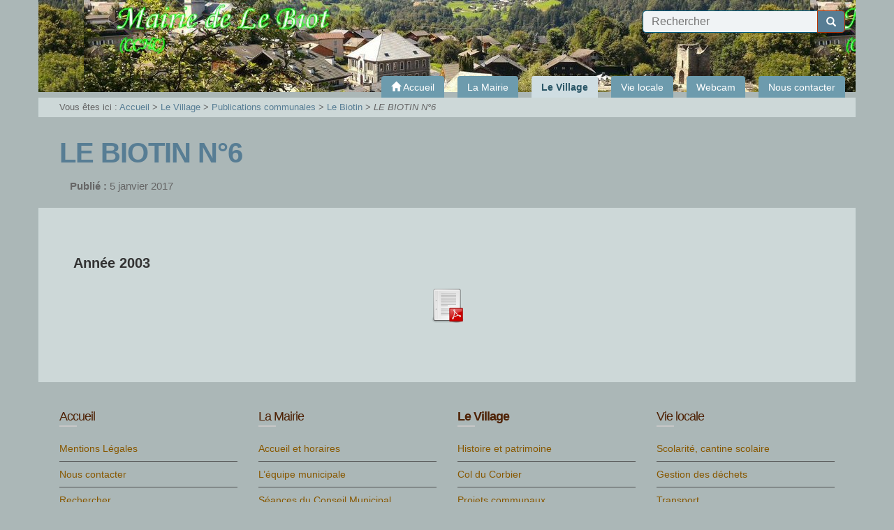

--- FILE ---
content_type: text/html; charset=utf-8
request_url: https://www.lebiot.fr/LE-BIOTIN-No6
body_size: 5640
content:
	
	<!doctype html>
<html class="no-js" lang="fr">
	<head>
		<meta charset="utf-8">
		
		<meta http-equiv="x-ua-compatible" content="ie=edge">
		<meta name="viewport" content="width=device-width, initial-scale=1">
	
	<link rel="icon" href="IMG/siteon0.png?1507845600" />
		
	
	<link rel="alternate" type="application/rss+xml" title="Syndiquer tout le site" href="spip.php?page=backend" />
	
	
<script type="text/javascript">/* <![CDATA[ */
var box_settings = {tt_img:true,sel_g:"a[type=\'image/jpeg\'],a[type=\'image/png\'],a[type=\'image/gif\'],.tuiles.diaporama > .tuile > a",sel_c:".mediabox",trans:"elastic",speed:"200",ssSpeed:"2500",maxW:"90%",maxH:"90%",minW:"400px",minH:"",opa:"0.9",str_ssStart:"Diaporama",str_ssStop:"Arrêter",str_cur:"{current}/{total}",str_prev:"Précédent",str_next:"Suivant",str_close:"Fermer",splash_url:""};
var box_settings_splash_width = "600px";
var box_settings_splash_height = "90%";
var box_settings_iframe = true;
/* ]]> */</script>
<!-- insert_head_css --><link rel='stylesheet' type='text/css' media='all' href='plugins-dist/jquery_ui/css/ui/jquery-ui.css' />
<link rel="stylesheet" href="plugins-dist/mediabox/colorbox/black-striped/colorbox.css" type="text/css" media="all" /><link rel='stylesheet' type='text/css' media='all' href='plugins-dist/porte_plume/css/barre_outils.css?1687777013' />
<link rel='stylesheet' type='text/css' media='all' href='local/cache-css/cssdyn-css_barre_outils_icones_css-2334f9f4.css?1688549611' />
<link rel="stylesheet" href="plugins/auto/portail74/public/squelettes/css/albums.css" type="text/css" /><script src="prive/javascript/jquery.js?1687777014" type="text/javascript"></script>

<script src="prive/javascript/jquery-migrate-3.0.1.js?1687777014" type="text/javascript"></script>

<script src="prive/javascript/jquery.form.js?1687777014" type="text/javascript"></script>

<script src="prive/javascript/jquery.autosave.js?1687777014" type="text/javascript"></script>

<script src="prive/javascript/jquery.placeholder-label.js?1687777014" type="text/javascript"></script>

<script src="prive/javascript/ajaxCallback.js?1687777014" type="text/javascript"></script>

<script src="prive/javascript/js.cookie.js?1687777014" type="text/javascript"></script>

<script src="prive/javascript/jquery.cookie.js?1687777014" type="text/javascript"></script>

<script src="plugins-dist/jquery_ui/prive/javascript/ui/jquery-ui.js?1687777013" type="text/javascript"></script>
<!-- insert_head -->
	<script src="plugins-dist/mediabox/javascript/jquery.colorbox.js?1687777013" type="text/javascript"></script>
	<script src="plugins-dist/mediabox/javascript/spip.mediabox.js?1687777013" type="text/javascript"></script><script type='text/javascript' src='plugins-dist/porte_plume/javascript/jquery.markitup_pour_spip.js?1687777013'></script>
<script type='text/javascript' src='plugins-dist/porte_plume/javascript/jquery.previsu_spip.js?1687777013'></script>
<script type='text/javascript' src='local/cache-js/jsdyn-javascript_porte_plume_start_js-ab2de00b.js?1688549611'></script>

<!-- Debut CS -->
<style type="text/css">
<!--/*--><![CDATA[/*><!--*/
/* Par defaut : enveloppe_mails = -1 */

/*]]>*/-->
</style>
<!-- Fin CS -->


<!-- Debut CS -->
<script type="text/javascript"><!--
var cs_prive=window.location.pathname.match(/\/ecrire\/$/)!=null;
jQuery.fn.cs_todo=function(){return this.not('.cs_done').addClass('cs_done');};
var cs_init = function() {
	/* optimisation : 'IF(1)' */ if(!cs_prive) jQuery("a.spip_out,a.spip_url,a.spip_glossaire",this).attr("target", "_blank"); 
}
if(typeof onAjaxLoad=='function') onAjaxLoad(cs_init);
if(window.jQuery) {
var cs_sel_jQuery='';
var cs_CookiePlugin="prive/javascript/jquery.cookie.js";
jQuery(document).ready(function(){
	cs_init.apply(document);
});
}
// --></script>

<!-- Fin CS -->


<!-- début de : ckeditor_insert_head -->
<link rel='stylesheet' href='plugins/auto/ckeditor/v1.2.6/css/cked-editor.css' type='text/css' />

	<script type="application/javascript" src="https://www.lebiot.fr/plugins/auto/ckeditor/v1.2.6/lib/ckeditor/ckeditor.js?1686210438"></script>
	<script type="application/javascript">CKEDITOR.config.jqueryOverrideVal=true;</script>
	<script type="application/javascript" src="https://www.lebiot.fr/plugins/auto/ckeditor/v1.2.6/lib/ckeditor/adapters/jquery.js?1686210438"></script>
	<script type="application/javascript" src="local/cache-js/jsdyn-ckeditor4spip_js-cef63937.js?1688549611"></script>
	<script type="application/javascript">
$(document).ready(function(){
	function loadCKEditor() {
		// la configuration de ckeditor :
		CKEDITOR.ckeditorpath="https:\/\/www.lebiot.fr\/plugins\/auto\/ckeditor\/v1.2.6\/lib\/ckeditor\/ckeditor.js";
		CKEDITOR.spipurl="https:\/\/www.lebiot.fr\/spip.php";
		CKEDITOR.ckpreferedversion='4.19.1';
		CKEDITOR.ckeditmode='spip';
		CKEDITOR.ckConfig = {"minwidth":828,"vignette":200,"filebrowserSpipdocBrowseUrl":"https:\/\/www.lebiot.fr\/spip.php?page=select_documents","format_tags":"h3;pre","format_h3":{"element":"h3","attributes":{"class":"spip"}},"format_pre":{"element":"pre","attributes":{"class":"spip"}},"forcePasteAsPlainText":true,"toolbar_SpipFull":[["Cut","Copy","Paste","PasteText"],["SpellChecker","Scayt"],["Undo","Redo"],["Find","Replace"],["SelectAll","RemoveFormat"],["Bold","Italic","Underline","Strike"],["Subscript","Superscript"],["NumberedList","BulletedList","Outdent","Indent"],["JustifyLeft","JustifyCenter","JustifyRight","JustifyBlock"],"\/",["Spip","Link","Unlink","Anchor"],["SpipModeles"],["Table","HorizontalRule","SpecialChar"],["Styles","Format","Font","FontSize"],["TextColor","BGColor"],["Maximize","About"]],"toolbar_SpipBasic":[["Cut","Copy","PasteText","-","Bold","Italic","Underline","-","NumberedList","BulletedList","-","Spip","Link","Unlink","-","About"]],"toolbar":"SpipFull","uiColor":"#f5f5f5","language":"fr","contentsCss":["https:\/\/www.lebiot.fr\/prive\/spip_style.css?1687777014","https:\/\/www.lebiot.fr\/plugins\/auto\/ckeditor\/v1.2.6\/css\/cked-editor.css?1686210438"],"font_names":"serif;sans serif;monospace;cursive;fantasy","filebrowserBrowseUrl":"https:\/\/www.lebiot.fr\/spip.php?page=filebrowser&type=files","filebrowserImageBrowseLinkUrl":"https:\/\/www.lebiot.fr\/spip.php?page=filebrowser&type=files","filebrowserImageBrowseUrl":"https:\/\/www.lebiot.fr\/spip.php?page=filebrowser&type=images","filebrowserFlashBrowseUrl":"https:\/\/www.lebiot.fr\/spip.php?page=filebrowser&type=flash","filebrowserUploadUrl":"https:\/\/www.lebiot.fr\/spip.php?page=filebrowser&type=files&mode=direct","filebrowserImageUploadUrl":"https:\/\/www.lebiot.fr\/spip.php?page=filebrowser&type=images&mode=direct","filebrowserFlashUploadUrl":"https:\/\/www.lebiot.fr\/spip.php?page=filebrowser&type=flash&mode=direct","filebrowserWindowWidth":682,"filebrowserWindowHeight":500,"extraPlugins":"spip,spipmodeles","loadExtraPlugins":{"spip":"https:\/\/www.lebiot.fr\/plugins\/auto\/ckeditor\/v1.2.6\/ckeditor-plugin\/spip\/","spipmodeles":"https:\/\/www.lebiot.fr\/plugins\/auto\/ckeditor\/v1.2.6\/ckeditor-plugin\/spipmodeles\/"},"colorButton_enableMore":false,"height":500,"scayt_autoStartup":true,"scayt_sLang":"fr_FR","resize_enabled":true,"entities":false,"skin":"moono-lisa","enterMode":1,"shiftEnterMode":2,"stylesCombo_stylesSet":"spip-styles:https:\/\/www.lebiot.fr\/spip.php?page=spip-styles.js","removeDialogTabs":"link:advanced","fontSize_sizes":"8\/8px;9\/9px;10\/10px;11\/11px;12\/12px;14\/14px;16\/16px;18\/18px;20\/20px;22\/22px;24\/24px;26\/26px;28\/28px;36\/36px;48\/48px;72\/72px","dialog_startupFocusTab":true,"readOnly":false,"spip_contexte":{"id":null,"type":null},"forceEnterMode":true,"removePlugins":"blockquote,div,docprops,flash,iframe,image2,newpage,pagebreak,pastefromword,placeholder,preview,print,save,showblocks,smiley,sourcearea,templates,uicolor,forms,devtools","allowedContent":true,"fullPage":false};

		var ajaxload=[{"0":"#formulaire_forum textarea[name=texte]","1":"Basic","3":"54c01556b8a644870e0ec01f26dd1541"},{"0":"textarea.crayon-active","1":"Full","3":"1c62eb7851e9eaf12196e323a2b31960"}];
		CKEDITOR.instances = [] ; // normalement aucune instances de CKEDITOR n'est valide à cet instant, on les vide.
		fullInitCKEDITOR(ajaxload) ;
	}

	if(typeof onAjaxLoad == 'function') onAjaxLoad(loadCKEditor);
	loadCKEditor();
}) ;

	</script>
<!-- fin de : ckeditor_insert_head -->

	
	<link href="plugins/auto/portail74/public/squelettes/css/normalize.css" rel="stylesheet">
	<link href="plugins/auto/portail74/public/squelettes/bootstrap/css/bootstrap.min.css" rel="stylesheet">
	<link href="plugins/auto/portail74/public/squelettes/bootstrap/css/bootstrap-theme.min.css" rel="stylesheet">
	
	
	<script src="plugins/auto/portail74/public/squelettes/js/hoverIntent.js"></script>
	<script src="plugins/auto/portail74/public/squelettes/js/superfish.min.js"></script>
	
	<script src="plugins/auto/portail74/public/squelettes/js/jquery.cycle2.min.js"></script>
	<script src="plugins/auto/portail74/public/squelettes/js/jquery.cycle2.carousel.min.js"></script>
	
	<script src="plugins/auto/portail74/public/squelettes/js/modernizr-2.8.3.min.js"></script>
	
	<link href="spip.php?page=portail74.css" rel="stylesheet">
	
	<script src="plugins/auto/portail74/public/squelettes/js/portail74.js" type="text/javascript"></script>	
	<title>LE BIOTIN N&#176;6 - Mairie de Le Biot</title>
	<meta name="description" content="Ann&#233;e 2003" />
	
</head>
<body>
	
	<header class="header">
	<div class="container">
		
		<h1>
			<a href="Francais">
				<img class='spip_logo spip_logos' alt="" src="local/cache-vignettes/L91xH100/siteon0-684c6.png?1687777220" width='91' height='100' />
				<span>
					<strong>Mairie de Le Biot</strong>
					<em></em>
				</span>
			</a>
		</h1>
		
		
		
		<div class="haut">
			
			
			
			
			<form action="spip.php?page=recherche" method="get" class="formrecherche formulaire_spip">
	<input name="page" value="recherche" type="hidden"
/>
	
	<input 
		type="text" class="text"
		size="80" accesskey="4"
		autocapitalize="off" autocorrect="off"
		name="recherche" id="recherche"
		placeholder="Rechercher" value="" />
	<button type="submit" class="button">
		<span class="glyphicon glyphicon-search"></span>
		<span class="text">Recherche</span>
	</button>
</form>			
		</div>
		
		<nav class="header">
	<h2>Navigation</h2>
	
	<span class="sommaire_button"></span>
	<ul class="sommaire">
		
		<li class="accueil off">
			<a href="Francais" class="off premier">
				<span class="glyphicon glyphicon-home"></span>
				<span class="text">
				Accueil
				</span>
			</a>
		</li>
		
		
		
		<li class="off">
			<a href="La-Mairie" 
				class="off pere">
				<span>
				La Mairie 
				</span>
			</a>
				
				
				
				<ul>
					
					<li class="off">
						<a href="Accueil-de-la-Mairie" 
							class="off ">
							<span>
							Accueil et horaires
							</span>
						</a>
						
						
					</li>
					
					<li class="off">
						<a href="Le-Conseil-Municipal" 
							class="off ">
							<span>
							L&#8217;équipe municipale
							</span>
						</a>
						
						
					</li>
					
					<li class="off">
						<a href="Deliberations-et-decisions" 
							class="off ">
							<span>
							Séances du Conseil Municipal
							</span>
						</a>
						
						
					</li>
					
					<li class="off">
						<a href="Les-Arretes-municipaux" 
							class="off ">
							<span>
							Arrêtés municipaux
							</span>
						</a>
						
						
					</li>
					
					<li class="off">
						<a href="Demarches-administratives-191" 
							class="off ">
							<span>
							Démarches administratives
							</span>
						</a>
						
						
					</li>
					
					<li class="off">
						<a href="Reservation-de-salle-communale" 
							class="off ">
							<span>
							Réservation de salle communale
							</span>
						</a>
						
						
					</li>
					
					<li class="off">
						<a href="Elections-205" 
							class="off ">
							<span>
							Elections
							</span>
						</a>
						
						
					</li>
					
					
					
					
					<li class="off">
						<a href="Document-d-Information-Communal" class="off">
							<span>
							DICRIM
							</span>
						</a>
					</li>
					
				</ul>
				
				
			
		</li>
				
		
		
		<li class="on current">
			<a href="Mairie-8" 
				class="on current pere">
				<strong>
				Le Village
				</strong>
			</a>
				
				
				
				<ul>
					
					<li class="off">
						<a href="Histoire-du-Biot" 
							class="off ">
							<span>
							Histoire et patrimoine
							</span>
						</a>
						
						
					</li>
					
					<li class="off">
						<a href="5-Col-du-Corbier" 
							class="off ">
							<span>
							Col du Corbier
							</span>
						</a>
						
						
					</li>
					
					<li class="off">
						<a href="Realisations-et-projets-communaux" 
							class="off ">
							<span>
							Projets communaux
							</span>
						</a>
						
						
					</li>
					
					<li class="on current">
						<a href="Publications-communales" 
							class="on ">
							<strong>
							Publications communales
							</strong>
						</a>
						
						
					</li>
					
					<li class="off">
						<a href="Evenements-passes" 
							class="off ">
							<span>
							Evénements passés
							</span>
						</a>
						
						
					</li>
					
					
					
					
					<li class="off">
						<a href="Les-noms-des-routes-du-Biot" class="off">
							<span>
							Plans du Biot
							</span>
						</a>
					</li>
					
				</ul>
				
				
			
		</li>
				
		
		
		<li class="off">
			<a href="Vie-pratique" 
				class="off pere">
				<span>
				Vie locale
				</span>
			</a>
				
				
				
				<ul>
					
					<li class="off">
						<a href="Scolarite-cantine-scolaire" 
							class="off ">
							<span>
							Scolarité, cantine scolaire 
							</span>
						</a>
						
						
					</li>
					
					<li class="off">
						<a href="Collecte-des-dechets-Proprete" 
							class="off ">
							<span>
							Gestion des déchets
							</span>
						</a>
						
						
					</li>
					
					<li class="off">
						<a href="Deplacements" 
							class="off ">
							<span>
							Transport
							</span>
						</a>
						
						
					</li>
					
					<li class="off">
						<a href="Associations" 
							class="off ">
							<span>
							Associations
							</span>
						</a>
						
						
					</li>
					
					<li class="off">
						<a href="Sante" 
							class="off ">
							<span>
							Action sociale et santé
							</span>
						</a>
						
						
					</li>
					
					<li class="off">
						<a href="C-C-H-C-Communaute-de-Communes-du" 
							class="off ">
							<span>
							Intercommunalité
							</span>
						</a>
						
						
					</li>
					
					<li class="off">
						<a href="Sports" 
							class="off ">
							<span>
							Sports
							</span>
						</a>
						
						
					</li>
					
					<li class="off">
						<a href="Liens-utiles-360" 
							class="off ">
							<span>
							Liens utiles
							</span>
						</a>
						
						
					</li>
					
					
					
					
					<li class="off">
						<a href="Agence-postale-458" class="off">
							<span>
							Agence postale
							</span>
						</a>
					</li>
					
					<li class="off">
						<a href="Bibliotheque-461" class="off">
							<span>
							Bibliothèque
							</span>
						</a>
					</li>
					
				</ul>
				
				
			
		</li>
				
		
		
		<li class="off">
			<a href="webcam" 
				class="off pere">
				<span>
				Webcam
				</span>
			</a>
				
				
				
				
					
					<ul>
						
						<li class="off">
							<a href="Col-du-corbier-973" class="off">
								<span>
								Col du Corbier
								</span>
							</a>
						</li>
						
					</ul>
					
					
				
			
		</li>
				
		
		
		
		
		
		
		<li class="off">
			<a href="Nous-contacter-381" class="off">
				<span>
				Nous contacter
				</span>
			</a>
		</li>
		
		
		
		
	</ul>
	
	
</nav>		
		<div class="slide_list">
			 <div class="slide slide_1"></div> 
			 <div class="slide slide_2"></div> 
			
			
			
		</div>
		
	</div>
</header>	
	<article>
		
		<!-- debut_surligneconditionnel -->


		<header class="entete">
			
			<p class="container arborescence">
	
	<strong>Vous êtes ici :  </strong>
	<a href="Francais">Accueil</a> &gt;

	
	
		
			
			<a href="Mairie-8">Le Village</a> &gt;
			
		
			
			<a href="Publications-communales">Publications communales</a> &gt;
			
		
			
			<a href="Le-Biotin">Le Biotin</a> &gt;
			
		
		<em>LE BIOTIN N&#176;6</em>
	

</p>			
			<div class="container">
				
				
				
				
				<h2>
					<span class="crayon article-titre-638 ">LE BIOTIN N&#176;6</span>
				</h2>
				
				
				
					
				
					<ul class="dates">
						<li><strong>Publi&eacute; :</strong>
							5 janvier 2017</li>
						
					</ul><!-- fin de .dates -->
					
					
				
				
				
				
			</div>
		</header>
		
		
		
		
		
		
		
		<section class="contenu">
			<div class="container">
				<div class="crayon article-texte-638 texte"><p><strong>Année 2003</strong></p>
<dl class='spip_document_1200 spip_documents spip_documents_center'>
<dt><a href="IMG/pdf/bulletin06-3.pdf" target="_blank"
	class=" " title='PDF - 3.3 Mo'
	type="application/pdf"><img src='local/cache-vignettes/L52xH52/pdf-39070.png?1687777282' width='52' height='52' alt='' /></a></dt>
</dl></div>
			</div>
		</section>
		
		
		
		
		
		
		
		
		
		
		
		
		
		
		
		
		
		
		
		
		
		
		
		
		
		<!-- finde_surligneconditionnel-->
		
	</article>
	
	<footer>
	<div class="container">
		
		
		
		<div class="liste_elements row">
			
			
			
			
			<div class="element col-md-3">
				<h3 class="titre off">
					<a href="Francais">
						<span class="text">
						Accueil
						</span>
					</a>
				</h3>
				
				<ul class="plan">
					
					
					
					
					<li class="off">
						<a href="Mentions-Legales">
							<span>
							Mentions Légales
							</span>
						</a>
					</li>
					
					<li class="off">
						<a href="Nous-contacter-381">
							<span>
							Nous contacter
							</span>
						</a>
					</li>
					
					
					<li class="off">
						<a href="spip.php?page=recherche&amp;lang=fr">
							<span>
							Rechercher
							</span>
						</a>
					</li>
					<li class="off">
						<a href="spip.php?page=plan&amp;lang=fr">
							<span>
							Plan du site
							</span>
						</a>
					</li>
					<li class="admin off">
						<a href="http://www.lebiot.fr/ecrire/">
							<span>
							Espace privé
							</span>
						</a>
					</li>
				</ul>
			</div>
			
			
			
			
						
						
						
						
						
						
						
						
			
			
			
			
			
			
			
			
			<div class="element col-md-3">
				<h3 class="titre off">
					<a href="La-Mairie">
						<span>
						La Mairie 
						</span>
					</a>
				</h3>
				
				
				<ul class="plan">
					
					
					
					<li><a href="Accueil-de-la-Mairie">Accueil et horaires</a></li>
					
					<li><a href="Le-Conseil-Municipal">L&#8217;équipe municipale</a></li>
					
					<li><a href="Deliberations-et-decisions">Séances du Conseil Municipal</a></li>
					
					<li><a href="Les-Arretes-municipaux">Arrêtés municipaux</a></li>
					
					<li><a href="Demarches-administratives-191">Démarches administratives</a></li>
					
					<li><a href="Reservation-de-salle-communale">Réservation de salle communale</a></li>
					
					<li><a href="Elections-205">Elections</a></li>
					
					
					
					
					<li><a href="Document-d-Information-Communal">DICRIM</a></li>
					
				
				</ul>
			</div>
			
			<div class="element col-md-3">
				<h3 class="titre on">
					<a href="Mairie-8">
						<strong>
						Le Village
						</strong>
					</a>
				</h3>
				
				
				<ul class="plan">
					
					
					
					<li><a href="Histoire-du-Biot">Histoire et patrimoine</a></li>
					
					<li><a href="5-Col-du-Corbier">Col du Corbier</a></li>
					
					<li><a href="Realisations-et-projets-communaux">Projets communaux</a></li>
					
					<li><a href="Publications-communales">Publications communales</a></li>
					
					<li><a href="Evenements-passes">Evénements passés</a></li>
					
					
					
					
					<li><a href="Les-noms-des-routes-du-Biot">Plans du Biot</a></li>
					
				
				</ul>
			</div>
			
			<div class="element col-md-3">
				<h3 class="titre off">
					<a href="Vie-pratique">
						<span>
						Vie locale
						</span>
					</a>
				</h3>
				
				
				<ul class="plan">
					
					
					
					<li><a href="Scolarite-cantine-scolaire">Scolarité, cantine scolaire </a></li>
					
					<li><a href="Collecte-des-dechets-Proprete">Gestion des déchets</a></li>
					
					<li><a href="Deplacements">Transport</a></li>
					
					<li><a href="Associations">Associations</a></li>
					
					<li><a href="Sante">Action sociale et santé</a></li>
					
					<li><a href="C-C-H-C-Communaute-de-Communes-du">Intercommunalité</a></li>
					
					<li><a href="Sports">Sports</a></li>
					
					<li><a href="Liens-utiles-360">Liens utiles</a></li>
					
					
					
					
					<li><a href="Agence-postale-458">Agence postale</a></li>
					
					<li><a href="Bibliotheque-461">Bibliothèque</a></li>
					
				
				</ul>
			</div>
			
			<div class="element col-md-3">
				<h3 class="titre off">
					<a href="webcam">
						<span>
						Webcam
						</span>
					</a>
				</h3>
				
				
				<ul class="plan">
					
					
					
					
					
					
					<li><a href="Col-du-corbier-973">Col du Corbier</a></li>
					
				
				</ul>
			</div>
			
			
			
			
			
			
			
			
		</div>
		
		
		
	</div>
</footer>	
</body>
</html>
